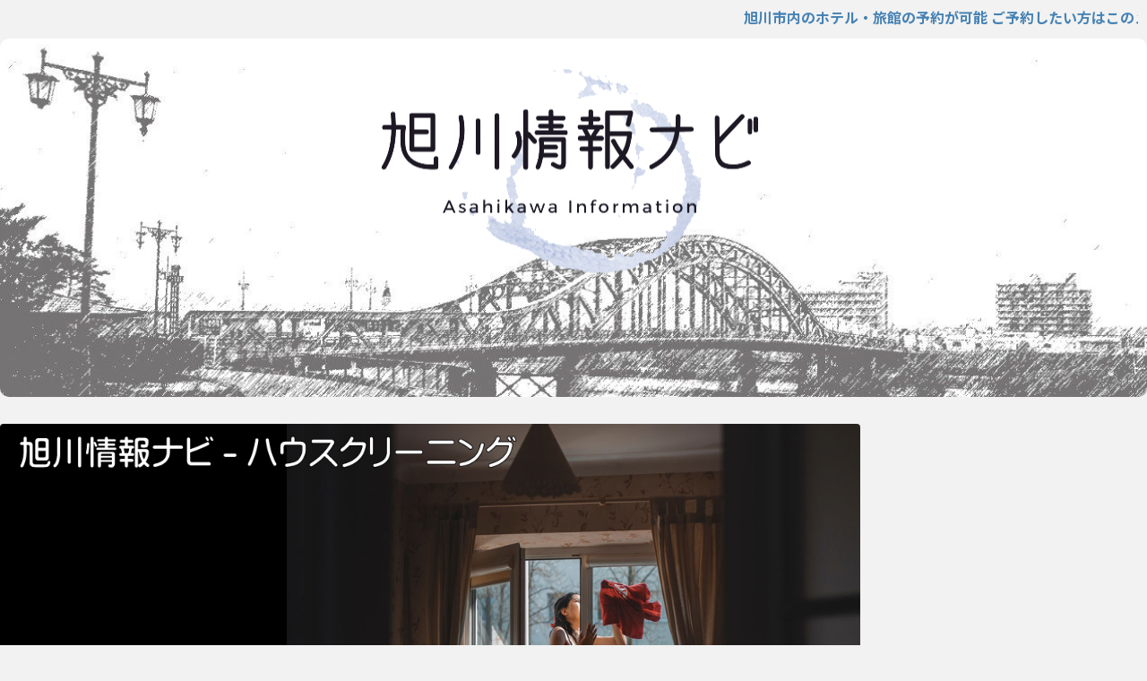

--- FILE ---
content_type: text/html; charset=UTF-8
request_url: https://www.navi-asahikawa.net/housecleaning/
body_size: 18210
content:

<!DOCTYPE html>
<html lang="ja" class="s-navi-search-overlay  toc-style-default">
	<!--<![endif]-->
	<head prefix="og: http://ogp.me/ns# fb: http://ogp.me/ns/fb# article: http://ogp.me/ns/article#">
		
	<!-- Global site tag (gtag.js) - Google Analytics -->
	<script async src="https://www.googletagmanager.com/gtag/js?id=G-GEZKYV8B87"></script>
	<script>
	  window.dataLayer = window.dataLayer || [];
	  function gtag(){dataLayer.push(arguments);}
	  gtag('js', new Date());

	  gtag('config', 'G-GEZKYV8B87');
	</script>
			<meta charset="UTF-8" >
		<meta name="viewport" content="width=device-width,initial-scale=1.0,user-scalable=no,viewport-fit=cover">
		<meta name="format-detection" content="telephone=no" >
		<meta name="referrer" content="no-referrer-when-downgrade"/>

		
		<link rel="alternate" type="application/rss+xml" title="旭川情報ナビ RSS Feed" href="https://www.navi-asahikawa.net/feed/" />
		<link rel="pingback" href="https://www.navi-asahikawa.net/xmlrpc.php" >
		<!--[if lt IE 9]>
		<script src="https://www.navi-asahikawa.net/wp-content/themes/affinger/js/html5shiv.js"></script>
		<![endif]-->
				<meta name='robots' content='max-image-preview:large' />
<title>ハウスクリーニングー 旭川情報ナビ 厳選のサイト - 旭川情報ナビ</title>
<link rel='dns-prefetch' href='//stats.wp.com' />
<link rel='dns-prefetch' href='//widgets.wp.com' />
<link rel="alternate" title="oEmbed (JSON)" type="application/json+oembed" href="https://www.navi-asahikawa.net/wp-json/oembed/1.0/embed?url=https%3A%2F%2Fwww.navi-asahikawa.net%2Fhousecleaning%2F" />
<link rel="alternate" title="oEmbed (XML)" type="text/xml+oembed" href="https://www.navi-asahikawa.net/wp-json/oembed/1.0/embed?url=https%3A%2F%2Fwww.navi-asahikawa.net%2Fhousecleaning%2F&#038;format=xml" />
<style id='wp-img-auto-sizes-contain-inline-css' type='text/css'>
img:is([sizes=auto i],[sizes^="auto," i]){contain-intrinsic-size:3000px 1500px}
/*# sourceURL=wp-img-auto-sizes-contain-inline-css */
</style>
<link rel='stylesheet' id='wp-block-library-css' href='https://www.navi-asahikawa.net/wp-includes/css/dist/block-library/style.min.css?ver=6.9' type='text/css' media='all' />
<style id='global-styles-inline-css' type='text/css'>
:root{--wp--preset--aspect-ratio--square: 1;--wp--preset--aspect-ratio--4-3: 4/3;--wp--preset--aspect-ratio--3-4: 3/4;--wp--preset--aspect-ratio--3-2: 3/2;--wp--preset--aspect-ratio--2-3: 2/3;--wp--preset--aspect-ratio--16-9: 16/9;--wp--preset--aspect-ratio--9-16: 9/16;--wp--preset--color--black: #000000;--wp--preset--color--cyan-bluish-gray: #abb8c3;--wp--preset--color--white: #ffffff;--wp--preset--color--pale-pink: #f78da7;--wp--preset--color--vivid-red: #cf2e2e;--wp--preset--color--luminous-vivid-orange: #ff6900;--wp--preset--color--luminous-vivid-amber: #fcb900;--wp--preset--color--light-green-cyan: #eefaff;--wp--preset--color--vivid-green-cyan: #00d084;--wp--preset--color--pale-cyan-blue: #8ed1fc;--wp--preset--color--vivid-cyan-blue: #0693e3;--wp--preset--color--vivid-purple: #9b51e0;--wp--preset--color--soft-red: #e92f3d;--wp--preset--color--light-grayish-red: #fdf0f2;--wp--preset--color--vivid-yellow: #ffc107;--wp--preset--color--very-pale-yellow: #fffde7;--wp--preset--color--very-light-gray: #fafafa;--wp--preset--color--very-dark-gray: #313131;--wp--preset--color--original-color-a: #ffd349;--wp--preset--color--original-color-b: #ffd85d;--wp--preset--color--original-color-c: #fffefa;--wp--preset--color--original-color-d: #ffffff;--wp--preset--gradient--vivid-cyan-blue-to-vivid-purple: linear-gradient(135deg,rgb(6,147,227) 0%,rgb(155,81,224) 100%);--wp--preset--gradient--light-green-cyan-to-vivid-green-cyan: linear-gradient(135deg,rgb(122,220,180) 0%,rgb(0,208,130) 100%);--wp--preset--gradient--luminous-vivid-amber-to-luminous-vivid-orange: linear-gradient(135deg,rgb(252,185,0) 0%,rgb(255,105,0) 100%);--wp--preset--gradient--luminous-vivid-orange-to-vivid-red: linear-gradient(135deg,rgb(255,105,0) 0%,rgb(207,46,46) 100%);--wp--preset--gradient--very-light-gray-to-cyan-bluish-gray: linear-gradient(135deg,rgb(238,238,238) 0%,rgb(169,184,195) 100%);--wp--preset--gradient--cool-to-warm-spectrum: linear-gradient(135deg,rgb(74,234,220) 0%,rgb(151,120,209) 20%,rgb(207,42,186) 40%,rgb(238,44,130) 60%,rgb(251,105,98) 80%,rgb(254,248,76) 100%);--wp--preset--gradient--blush-light-purple: linear-gradient(135deg,rgb(255,206,236) 0%,rgb(152,150,240) 100%);--wp--preset--gradient--blush-bordeaux: linear-gradient(135deg,rgb(254,205,165) 0%,rgb(254,45,45) 50%,rgb(107,0,62) 100%);--wp--preset--gradient--luminous-dusk: linear-gradient(135deg,rgb(255,203,112) 0%,rgb(199,81,192) 50%,rgb(65,88,208) 100%);--wp--preset--gradient--pale-ocean: linear-gradient(135deg,rgb(255,245,203) 0%,rgb(182,227,212) 50%,rgb(51,167,181) 100%);--wp--preset--gradient--electric-grass: linear-gradient(135deg,rgb(202,248,128) 0%,rgb(113,206,126) 100%);--wp--preset--gradient--midnight: linear-gradient(135deg,rgb(2,3,129) 0%,rgb(40,116,252) 100%);--wp--preset--font-size--small: .8em;--wp--preset--font-size--medium: 20px;--wp--preset--font-size--large: 1.5em;--wp--preset--font-size--x-large: 42px;--wp--preset--font-size--st-regular: 1em;--wp--preset--font-size--huge: 3em;--wp--preset--spacing--20: 0.44rem;--wp--preset--spacing--30: 0.67rem;--wp--preset--spacing--40: 1rem;--wp--preset--spacing--50: 1.5rem;--wp--preset--spacing--60: 2.25rem;--wp--preset--spacing--70: 3.38rem;--wp--preset--spacing--80: 5.06rem;--wp--preset--spacing--af-spacing-ss: 5px;--wp--preset--spacing--af-spacing-s: 10px;--wp--preset--spacing--af-spacing-m: 20px;--wp--preset--spacing--af-spacing-l: 40px;--wp--preset--spacing--af-spacing-ll: 60px;--wp--preset--spacing--af-spacing-xl: 80px;--wp--preset--spacing--af-spacing-xxl: 100px;--wp--preset--shadow--natural: 6px 6px 9px rgba(0, 0, 0, 0.2);--wp--preset--shadow--deep: 12px 12px 50px rgba(0, 0, 0, 0.4);--wp--preset--shadow--sharp: 6px 6px 0px rgba(0, 0, 0, 0.2);--wp--preset--shadow--outlined: 6px 6px 0px -3px rgb(255, 255, 255), 6px 6px rgb(0, 0, 0);--wp--preset--shadow--crisp: 6px 6px 0px rgb(0, 0, 0);}:where(.is-layout-flex){gap: 0.5em;}:where(.is-layout-grid){gap: 0.5em;}body .is-layout-flex{display: flex;}.is-layout-flex{flex-wrap: wrap;align-items: center;}.is-layout-flex > :is(*, div){margin: 0;}body .is-layout-grid{display: grid;}.is-layout-grid > :is(*, div){margin: 0;}:where(.wp-block-columns.is-layout-flex){gap: 2em;}:where(.wp-block-columns.is-layout-grid){gap: 2em;}:where(.wp-block-post-template.is-layout-flex){gap: 1.25em;}:where(.wp-block-post-template.is-layout-grid){gap: 1.25em;}.has-black-color{color: var(--wp--preset--color--black) !important;}.has-cyan-bluish-gray-color{color: var(--wp--preset--color--cyan-bluish-gray) !important;}.has-white-color{color: var(--wp--preset--color--white) !important;}.has-pale-pink-color{color: var(--wp--preset--color--pale-pink) !important;}.has-vivid-red-color{color: var(--wp--preset--color--vivid-red) !important;}.has-luminous-vivid-orange-color{color: var(--wp--preset--color--luminous-vivid-orange) !important;}.has-luminous-vivid-amber-color{color: var(--wp--preset--color--luminous-vivid-amber) !important;}.has-light-green-cyan-color{color: var(--wp--preset--color--light-green-cyan) !important;}.has-vivid-green-cyan-color{color: var(--wp--preset--color--vivid-green-cyan) !important;}.has-pale-cyan-blue-color{color: var(--wp--preset--color--pale-cyan-blue) !important;}.has-vivid-cyan-blue-color{color: var(--wp--preset--color--vivid-cyan-blue) !important;}.has-vivid-purple-color{color: var(--wp--preset--color--vivid-purple) !important;}.has-black-background-color{background-color: var(--wp--preset--color--black) !important;}.has-cyan-bluish-gray-background-color{background-color: var(--wp--preset--color--cyan-bluish-gray) !important;}.has-white-background-color{background-color: var(--wp--preset--color--white) !important;}.has-pale-pink-background-color{background-color: var(--wp--preset--color--pale-pink) !important;}.has-vivid-red-background-color{background-color: var(--wp--preset--color--vivid-red) !important;}.has-luminous-vivid-orange-background-color{background-color: var(--wp--preset--color--luminous-vivid-orange) !important;}.has-luminous-vivid-amber-background-color{background-color: var(--wp--preset--color--luminous-vivid-amber) !important;}.has-light-green-cyan-background-color{background-color: var(--wp--preset--color--light-green-cyan) !important;}.has-vivid-green-cyan-background-color{background-color: var(--wp--preset--color--vivid-green-cyan) !important;}.has-pale-cyan-blue-background-color{background-color: var(--wp--preset--color--pale-cyan-blue) !important;}.has-vivid-cyan-blue-background-color{background-color: var(--wp--preset--color--vivid-cyan-blue) !important;}.has-vivid-purple-background-color{background-color: var(--wp--preset--color--vivid-purple) !important;}.has-black-border-color{border-color: var(--wp--preset--color--black) !important;}.has-cyan-bluish-gray-border-color{border-color: var(--wp--preset--color--cyan-bluish-gray) !important;}.has-white-border-color{border-color: var(--wp--preset--color--white) !important;}.has-pale-pink-border-color{border-color: var(--wp--preset--color--pale-pink) !important;}.has-vivid-red-border-color{border-color: var(--wp--preset--color--vivid-red) !important;}.has-luminous-vivid-orange-border-color{border-color: var(--wp--preset--color--luminous-vivid-orange) !important;}.has-luminous-vivid-amber-border-color{border-color: var(--wp--preset--color--luminous-vivid-amber) !important;}.has-light-green-cyan-border-color{border-color: var(--wp--preset--color--light-green-cyan) !important;}.has-vivid-green-cyan-border-color{border-color: var(--wp--preset--color--vivid-green-cyan) !important;}.has-pale-cyan-blue-border-color{border-color: var(--wp--preset--color--pale-cyan-blue) !important;}.has-vivid-cyan-blue-border-color{border-color: var(--wp--preset--color--vivid-cyan-blue) !important;}.has-vivid-purple-border-color{border-color: var(--wp--preset--color--vivid-purple) !important;}.has-vivid-cyan-blue-to-vivid-purple-gradient-background{background: var(--wp--preset--gradient--vivid-cyan-blue-to-vivid-purple) !important;}.has-light-green-cyan-to-vivid-green-cyan-gradient-background{background: var(--wp--preset--gradient--light-green-cyan-to-vivid-green-cyan) !important;}.has-luminous-vivid-amber-to-luminous-vivid-orange-gradient-background{background: var(--wp--preset--gradient--luminous-vivid-amber-to-luminous-vivid-orange) !important;}.has-luminous-vivid-orange-to-vivid-red-gradient-background{background: var(--wp--preset--gradient--luminous-vivid-orange-to-vivid-red) !important;}.has-very-light-gray-to-cyan-bluish-gray-gradient-background{background: var(--wp--preset--gradient--very-light-gray-to-cyan-bluish-gray) !important;}.has-cool-to-warm-spectrum-gradient-background{background: var(--wp--preset--gradient--cool-to-warm-spectrum) !important;}.has-blush-light-purple-gradient-background{background: var(--wp--preset--gradient--blush-light-purple) !important;}.has-blush-bordeaux-gradient-background{background: var(--wp--preset--gradient--blush-bordeaux) !important;}.has-luminous-dusk-gradient-background{background: var(--wp--preset--gradient--luminous-dusk) !important;}.has-pale-ocean-gradient-background{background: var(--wp--preset--gradient--pale-ocean) !important;}.has-electric-grass-gradient-background{background: var(--wp--preset--gradient--electric-grass) !important;}.has-midnight-gradient-background{background: var(--wp--preset--gradient--midnight) !important;}.has-small-font-size{font-size: var(--wp--preset--font-size--small) !important;}.has-medium-font-size{font-size: var(--wp--preset--font-size--medium) !important;}.has-large-font-size{font-size: var(--wp--preset--font-size--large) !important;}.has-x-large-font-size{font-size: var(--wp--preset--font-size--x-large) !important;}
/*# sourceURL=global-styles-inline-css */
</style>

<style id='classic-theme-styles-inline-css' type='text/css'>
/*! This file is auto-generated */
.wp-block-button__link{color:#fff;background-color:#32373c;border-radius:9999px;box-shadow:none;text-decoration:none;padding:calc(.667em + 2px) calc(1.333em + 2px);font-size:1.125em}.wp-block-file__button{background:#32373c;color:#fff;text-decoration:none}
/*# sourceURL=/wp-includes/css/classic-themes.min.css */
</style>
<link rel='stylesheet' id='contact-form-7-css' href='https://www.navi-asahikawa.net/wp-content/plugins/contact-form-7/includes/css/styles.css?ver=6.1.4' type='text/css' media='all' />
<link rel='stylesheet' id='pz-linkcard-css-css' href='//www.navi-asahikawa.net/wp-content/uploads/pz-linkcard/style/style.min.css?ver=2.5.8.6' type='text/css' media='all' />
<link rel='stylesheet' id='widgetopts-styles-css' href='https://www.navi-asahikawa.net/wp-content/plugins/widget-options/assets/css/widget-options.css?ver=4.1.3' type='text/css' media='all' />
<link rel='stylesheet' id='wp-show-posts-css' href='https://www.navi-asahikawa.net/wp-content/plugins/wp-show-posts/css/wp-show-posts-min.css?ver=1.1.6' type='text/css' media='all' />
<link rel='stylesheet' id='ppress-frontend-css' href='https://www.navi-asahikawa.net/wp-content/plugins/wp-user-avatar/assets/css/frontend.min.css?ver=4.16.8' type='text/css' media='all' />
<link rel='stylesheet' id='ppress-flatpickr-css' href='https://www.navi-asahikawa.net/wp-content/plugins/wp-user-avatar/assets/flatpickr/flatpickr.min.css?ver=4.16.8' type='text/css' media='all' />
<link rel='stylesheet' id='ppress-select2-css' href='https://www.navi-asahikawa.net/wp-content/plugins/wp-user-avatar/assets/select2/select2.min.css?ver=6.9' type='text/css' media='all' />
<link rel='stylesheet' id='yyi_rinker_stylesheet-css' href='https://www.navi-asahikawa.net/wp-content/plugins/yyi-rinker/css/style.css?v=1.11.1&#038;ver=6.9' type='text/css' media='all' />
<link rel='stylesheet' id='st-affiliate-manager-index-css' href='https://www.navi-asahikawa.net/wp-content/plugins/st-affiliate-manager/Resources/assets/bundles/index.css?ver=6706adf8aac82b2037b2' type='text/css' media='all' />
<link rel='stylesheet' id='st-pv-monitor-shortcode-css' href='https://www.navi-asahikawa.net/wp-content/plugins/st-pv-monitor/Resources/assets/bundles/shortcode.css?ver=666d80a3cb10c27e8971' type='text/css' media='all' />
<link rel='stylesheet' id='st-pv-monitor-index-css' href='https://www.navi-asahikawa.net/wp-content/plugins/st-pv-monitor/Resources/assets/bundles/index.css?ver=2.3.4' type='text/css' media='all' />
<link rel='stylesheet' id='normalize-css' href='https://www.navi-asahikawa.net/wp-content/themes/affinger/css/normalize.css?ver=1.5.9' type='text/css' media='all' />
<link rel='stylesheet' id='st_svg-css' href='https://www.navi-asahikawa.net/wp-content/themes/affinger/st_svg/style.css?ver=20251207' type='text/css' media='all' />
<link rel='stylesheet' id='slick-css' href='https://www.navi-asahikawa.net/wp-content/themes/affinger/vendor/slick/slick.css?ver=1.8.0' type='text/css' media='all' />
<link rel='stylesheet' id='slick-theme-css' href='https://www.navi-asahikawa.net/wp-content/themes/affinger/vendor/slick/slick-theme.css?ver=1.8.0' type='text/css' media='all' />
<link rel='stylesheet' id='fonts-googleapis-notosansjp-css' href='//fonts.googleapis.com/css?family=Noto+Sans+JP%3A400%2C700&#038;display=swap&#038;subset=japanese&#038;ver=6.9' type='text/css' media='all' />
<link rel='stylesheet' id='fonts-googleapis-roboto400-css' href='//fonts.googleapis.com/css2?family=Roboto%3Awght%40400&#038;display=swap&#038;ver=6.9' type='text/css' media='all' />
<link rel='stylesheet' id='style-css' href='https://www.navi-asahikawa.net/wp-content/themes/affinger/style.css?ver=20251207' type='text/css' media='all' />
<link rel='stylesheet' id='single-css' href='https://www.navi-asahikawa.net/wp-content/themes/affinger/st-rankcss.php' type='text/css' media='all' />
<link rel='stylesheet' id='af-custom-fields-frontend-css' href='https://www.navi-asahikawa.net/wp-content/themes/affinger/af-custom-fields/css/frontend.css?ver=1.0.0' type='text/css' media='all' />
<link rel='stylesheet' id='open-sans-css' href='https://fonts.googleapis.com/css?family=Open+Sans%3A300italic%2C400italic%2C600italic%2C300%2C400%2C600&#038;subset=latin%2Clatin-ext&#038;display=fallback&#038;ver=6.9' type='text/css' media='all' />
<link rel='stylesheet' id='jetpack_likes-css' href='https://www.navi-asahikawa.net/wp-content/plugins/jetpack/modules/likes/style.css?ver=15.4' type='text/css' media='all' />
<link rel='stylesheet' id='st-themecss-css' href='https://www.navi-asahikawa.net/wp-content/themes/affinger/st-themecss-loader.php?ver=6.9' type='text/css' media='all' />
<script src='//www.navi-asahikawa.net/wp-content/cache/wpfc-minified/6wriadve/dd10g.js' type="text/javascript"></script>
<!-- <script type="text/javascript" src="https://www.navi-asahikawa.net/wp-includes/js/jquery/jquery.min.js?ver=3.7.1" id="jquery-core-js"></script> -->
<!-- <script type="text/javascript" src="https://www.navi-asahikawa.net/wp-includes/js/jquery/jquery-migrate.min.js?ver=3.4.1" id="jquery-migrate-js"></script> -->
<!-- <script type="text/javascript" src="https://www.navi-asahikawa.net/wp-content/plugins/wp-user-avatar/assets/flatpickr/flatpickr.min.js?ver=4.16.8" id="ppress-flatpickr-js"></script> -->
<!-- <script type="text/javascript" src="https://www.navi-asahikawa.net/wp-content/plugins/wp-user-avatar/assets/select2/select2.min.js?ver=4.16.8" id="ppress-select2-js"></script> -->
<!-- <script type="text/javascript" src="https://www.navi-asahikawa.net/wp-content/plugins/yyi-rinker/js/event-tracking.js?v=1.11.1" id="yyi_rinker_event_tracking_script-js"></script> -->
<link rel="https://api.w.org/" href="https://www.navi-asahikawa.net/wp-json/" /><link rel="alternate" title="JSON" type="application/json" href="https://www.navi-asahikawa.net/wp-json/wp/v2/pages/472" /><link rel='shortlink' href='https://www.navi-asahikawa.net/?p=472' />
	<style>img#wpstats{display:none}</style>
		<link rel="llms-sitemap" href="https://www.navi-asahikawa.net/llms.txt" />
<style>
.yyi-rinker-images {
    display: flex;
    justify-content: center;
    align-items: center;
    position: relative;

}
div.yyi-rinker-image img.yyi-rinker-main-img.hidden {
    display: none;
}

.yyi-rinker-images-arrow {
    cursor: pointer;
    position: absolute;
    top: 50%;
    display: block;
    margin-top: -11px;
    opacity: 0.6;
    width: 22px;
}

.yyi-rinker-images-arrow-left{
    left: -10px;
}
.yyi-rinker-images-arrow-right{
    right: -10px;
}

.yyi-rinker-images-arrow-left.hidden {
    display: none;
}

.yyi-rinker-images-arrow-right.hidden {
    display: none;
}
div.yyi-rinker-contents.yyi-rinker-design-tate  div.yyi-rinker-box{
    flex-direction: column;
}

div.yyi-rinker-contents.yyi-rinker-design-slim div.yyi-rinker-box .yyi-rinker-links {
    flex-direction: column;
}

div.yyi-rinker-contents.yyi-rinker-design-slim div.yyi-rinker-info {
    width: 100%;
}

div.yyi-rinker-contents.yyi-rinker-design-slim .yyi-rinker-title {
    text-align: center;
}

div.yyi-rinker-contents.yyi-rinker-design-slim .yyi-rinker-links {
    text-align: center;
}
div.yyi-rinker-contents.yyi-rinker-design-slim .yyi-rinker-image {
    margin: auto;
}

div.yyi-rinker-contents.yyi-rinker-design-slim div.yyi-rinker-info ul.yyi-rinker-links li {
	align-self: stretch;
}
div.yyi-rinker-contents.yyi-rinker-design-slim div.yyi-rinker-box div.yyi-rinker-info {
	padding: 0;
}
div.yyi-rinker-contents.yyi-rinker-design-slim div.yyi-rinker-box {
	flex-direction: column;
	padding: 14px 5px 0;
}

.yyi-rinker-design-slim div.yyi-rinker-box div.yyi-rinker-info {
	text-align: center;
}

.yyi-rinker-design-slim div.price-box span.price {
	display: block;
}

div.yyi-rinker-contents.yyi-rinker-design-slim div.yyi-rinker-info div.yyi-rinker-title a{
	font-size:16px;
}

div.yyi-rinker-contents.yyi-rinker-design-slim ul.yyi-rinker-links li.amazonkindlelink:before,  div.yyi-rinker-contents.yyi-rinker-design-slim ul.yyi-rinker-links li.amazonlink:before,  div.yyi-rinker-contents.yyi-rinker-design-slim ul.yyi-rinker-links li.rakutenlink:before, div.yyi-rinker-contents.yyi-rinker-design-slim ul.yyi-rinker-links li.yahoolink:before, div.yyi-rinker-contents.yyi-rinker-design-slim ul.yyi-rinker-links li.mercarilink:before {
	font-size:12px;
}

div.yyi-rinker-contents.yyi-rinker-design-slim ul.yyi-rinker-links li a {
	font-size: 13px;
}
.entry-content ul.yyi-rinker-links li {
	padding: 0;
}

div.yyi-rinker-contents .yyi-rinker-attention.attention_desing_right_ribbon {
    width: 89px;
    height: 91px;
    position: absolute;
    top: -1px;
    right: -1px;
    left: auto;
    overflow: hidden;
}

div.yyi-rinker-contents .yyi-rinker-attention.attention_desing_right_ribbon span {
    display: inline-block;
    width: 146px;
    position: absolute;
    padding: 4px 0;
    left: -13px;
    top: 12px;
    text-align: center;
    font-size: 12px;
    line-height: 24px;
    -webkit-transform: rotate(45deg);
    transform: rotate(45deg);
    box-shadow: 0 1px 3px rgba(0, 0, 0, 0.2);
}

div.yyi-rinker-contents .yyi-rinker-attention.attention_desing_right_ribbon {
    background: none;
}
.yyi-rinker-attention.attention_desing_right_ribbon .yyi-rinker-attention-after,
.yyi-rinker-attention.attention_desing_right_ribbon .yyi-rinker-attention-before{
display:none;
}
div.yyi-rinker-use-right_ribbon div.yyi-rinker-title {
    margin-right: 2rem;
}

				</style><meta name="robots" content="index, follow" />
<meta name="description" content="旭川市内、旭川近郊にあるハウスクリーニング関連の一覧です。新規に登録も可能です。旭川情報ナビのトップページ登録からお願います。">
<meta name="thumbnail" content="https://www.navi-asahikawa.net/wp-content/uploads/2023/08/hoursekrusamune.jpg">
<meta name="google-site-verification" content="WHST6YJ2Lrk555OiZPPo5qhm-I8O4Psvl_Fl6NWiKlY" />
<meta name="yandex-verification" content="1d49f346acaf65ed" />
<link rel="author" href="http://www.hatena.ne.jp/thirono/" />
<script async src="https://pagead2.googlesyndication.com/pagead/js/adsbygoogle.js?client=ca-pub-7330361392240028" crossorigin="anonymous"></script>
<link rel="canonical" href="https://www.navi-asahikawa.net/housecleaning/" />
<style type="text/css" id="custom-background-css">
body.custom-background { background-color: #f2f2f2; }
</style>
	<link rel="icon" href="https://www.navi-asahikawa.net/wp-content/uploads/2022/10/cropped-navicon-32x32.jpg" sizes="32x32" />
<link rel="icon" href="https://www.navi-asahikawa.net/wp-content/uploads/2022/10/cropped-navicon-192x192.jpg" sizes="192x192" />
<link rel="apple-touch-icon" href="https://www.navi-asahikawa.net/wp-content/uploads/2022/10/cropped-navicon-180x180.jpg" />
<meta name="msapplication-TileImage" content="https://www.navi-asahikawa.net/wp-content/uploads/2022/10/cropped-navicon-270x270.jpg" />
		<style type="text/css" id="wp-custom-css">
			#footer .footerlogo{
display:none;
/*サイトタイトル非表示*/
}
.copyr {
  display: none;
}
.footerlogo {
    display: none;
}

.footer-description{
    display: none;
}
.st-mybtn{display:inline-block;}
/*--------------------------------------------------
  カエレバ・ヨメレバ・トマレバ　WordPressの場合
---------------------------------------------------*/

.cstmreba {
width: 98%;
height:auto;
margin:36px 0;
font-family:'Lucida Grande','Hiragino Kaku Gothic ProN',Helvetica, Meiryo, sans-serif;
line-height: 1.5;
word-wrap: break-word;
box-sizing: border-box;
display: block;
}
.cstmreba a {
transition: 0.8s ;
color:#285EFF; /* テキストリンクカラー */
}
.cstmreba a:hover {
color:#FFCA28; /* テキストリンクカラー(マウスオーバー時) */
}
.cstmreba .booklink-box,.cstmreba .kaerebalink-box,.cstmreba .tomarebalink-box {
width: 100%;
background-color: #fff;  /* 全体の背景カラー */
overflow: hidden;
border:double #d2d7e6;
border-radius: 5px;
box-sizing: border-box;
padding: 12px 8px;
}
/* サムネイル画像ボックス */
.cstmreba .booklink-image,
.cstmreba .kaerebalink-image,
.cstmreba .tomarebalink-image {
width:150px;
float:left;
margin:0 14px 0 0;
text-align: center;
}
.cstmreba .booklink-image a,
.cstmreba .kaerebalink-image a,
.cstmreba .tomarebalink-image a {
width:100%;
display:block;
}
/* サムネイル画像 */
.cstmreba .booklink-image a img,.cstmreba .kaerebalink-image a img,.cstmreba .tomarebalink-image a img {
margin:0 auto;
padding: 0;
text-align:center;
}
.cstmreba .booklink-info,.cstmreba .kaerebalink-info,.cstmreba .tomarebalink-info {
overflow:hidden;
line-height:170%;
color: #333;
}
/* infoボックス内リンク下線非表示 */
.cstmreba .booklink-info a,
.cstmreba .kaerebalink-info a,
.cstmreba .tomarebalink-info a {
text-decoration: none;	
}
/* 作品・商品・ホテル名 リンク */
.cstmreba .booklink-name>a,
.cstmreba .kaerebalink-name>a,
.cstmreba .tomarebalink-name>a {
border-bottom: 1px dotted ;
font-size:16px;
}
/* タイトル下にPタグ自動挿入された際の余白を小さく */
.cstmreba .kaerebalink-name p,
.cstmreba .booklink-name p,
.cstmreba .tomarebalink-name p {
margin: 0;
}
/* powered by */
.cstmreba .booklink-powered-date,
.cstmreba .kaerebalink-powered-date,
.cstmreba .tomarebalink-powered-date {
font-size:10px;
line-height:150%;
}
.cstmreba .booklink-powered-date a,
.cstmreba .kaerebalink-powered-date a,
.cstmreba .tomarebalink-powered-date a {
border-bottom: 1px dotted ;
color: #333;
}
.cstmreba .booklink-powered-date a:hover,
.cstmreba .kaerebalink-powered-date a:hover,
.cstmreba .tomarebalink-powered-date a:hover {
color:#333;
}
/* 著者・住所 */
.cstmreba .booklink-detail,.cstmreba .kaerebalink-detail,.cstmreba .tomarebalink-address {
font-size:12px;
}
.cstmreba .kaerebalink-link1 img,.cstmreba .booklink-link2 img,.cstmreba .tomarebalink-link1 img {
display:none !important;
}
.cstmreba .kaerebalink-link1,.cstmreba .booklink-link2,.cstmreba .tomarebalink-link1 {
display: inline-block;
width: 100%;
margin-top: 5px;
}
.cstmreba .booklink-link2>div, 
.cstmreba .kaerebalink-link1>div, 
.cstmreba .tomarebalink-link1>div {
float:left;
width:31%;
min-width:125px;
margin:0.5% 1%;
}
/***** ボタンデザインここから ******/
.cstmreba .booklink-link2 a, 
.cstmreba .kaerebalink-link1 a,
.cstmreba .tomarebalink-link1 a {
width: 100%;
display: inline-block;
text-align: center;
box-sizing: border-box;
font-size: 13px;
font-weight: bold;
line-height: 180%;
padding:3% 1%;
margin: 1px 0;
border-radius: 4px;
box-shadow: 0 2px 0 #ccc;
background: -moz-linear-gradient(top,#fafafa,#EEE);
background: -webkit-gradient(linear, left top, left bottom, from(#fafafa), to(#eee));
}
.cstmreba .booklink-link2 a:hover,
.cstmreba .kaerebalink-link1 a:hover,
.cstmreba .tomarebalink-link1 a:hover {
text-decoration: underline;
}
/* トマレバ */
.cstmreba .tomarebalink-link1 .shoplinkrakuten a { color: #76ae25; }/* 楽天トラベル */
.cstmreba .tomarebalink-link1 .shoplinkjalan a { color: #ff7a15; }/* じゃらん */
.cstmreba .tomarebalink-link1 .shoplinkjtb a { color: #c81528; }/* JTB */
.cstmreba .tomarebalink-link1 .shoplinkknt a { color: #0b499d; }/* KNT */
.cstmreba .tomarebalink-link1 .shoplinkikyu a { color: #bf9500; }/* 一休 */
.cstmreba .tomarebalink-link1 .shoplinkrurubu a { color: #000066; }/* るるぶ */
.cstmreba .tomarebalink-link1 .shoplinkyahoo a { color: #ff0033; }/* Yahoo!トラベル */
/* カエレバ */
.cstmreba .kaerebalink-link1 .shoplinkyahoo a {color:#ff0033; letter-spacing:normal;} /* Yahoo!ショッピング */
.cstmreba .kaerebalink-link1 .shoplinkbellemaison a { color:#84be24 ; }	/* ベルメゾン */
.cstmreba .kaerebalink-link1 .shoplinkcecile a { color:#8d124b; } /* セシール */ 
.cstmreba .kaerebalink-link1 .shoplinkkakakucom a {color:#314995;} /* 価格コム */
/* ヨメレバ */
.cstmreba .booklink-link2 .shoplinkkindle a { color:#007dcd;} /* Kindle */
.cstmreba .booklink-link2 .shoplinkrakukobo a{ color:#d50000; } /* 楽天kobo */
.cstmreba .booklink-link2 .shoplinkbk1 a { color:#0085cd; } /* honto */
.cstmreba .booklink-link2 .shoplinkehon a { color:#2a2c6d; } /* ehon */
.cstmreba .booklink-link2 .shoplinkkino a { color:#003e92; } /* 紀伊國屋書店 */
.cstmreba .booklink-link2 .shoplinktoshokan a { color:#333333; } /* 図書館 */
/* カエレバ・ヨメレバ共通 */
.cstmreba .kaerebalink-link1 .shoplinkamazon a, 
.cstmreba .booklink-link2 .shoplinkamazon a { color:#FF9901; } /* Amazon */
.cstmreba .kaerebalink-link1 .shoplinkrakuten a , 
.cstmreba .booklink-link2 .shoplinkrakuten a { color: #c20004; } /* 楽天 */
.cstmreba .kaerebalink-link1 .shoplinkseven a, 
.cstmreba .booklink-link2 .shoplinkseven a { color:#225496;} /* 7net */
/***** ボタンデザインここまで ******/
.cstmreba .booklink-footer {
clear:both;
}
/***  解像度480px以下のスタイル ***/
@media screen and (max-width:480px){
.cstmreba .booklink-image,
.cstmreba .kaerebalink-image,
.cstmreba .tomarebalink-image {
width:100%;
float:none;
}
.cstmreba .booklink-link2>div, 
.cstmreba .kaerebalink-link1>div, 
.cstmreba .tomarebalink-link1>div {
width: 95%;
margin: 0 auto 8px auto;
float:none;
}
.cstmreba .booklink-info,
.cstmreba .kaerebalink-info,
.cstmreba .tomarebalink-info {
text-align:center;
padding-bottom: 1px;
}
}		</style>
				
<!-- OGP -->

<meta property="og:type" content="website">
<meta property="og:title" content="ハウスクリーニングー 旭川情報ナビ 厳選のサイト">
<meta property="og:url" content="https://www.navi-asahikawa.net/housecleaning/">
<meta property="og:description" content="旭川市内、旭川近郊にあるハウスクリーニング関連の一覧です。新規に登録も可能です。旭川情報ナビのトップページ登録からお願います。">
<meta property="og:site_name" content="旭川情報ナビ">
<meta property="og:image" content="https://www.navi-asahikawa.net/wp-content/uploads/2023/08/hoursekrusamune.jpg">

		<meta property="article:published_time" content="2021-01-08T07:24:06+09:00" />
							<meta property="article:author" content="speedhiro" />
			
		<meta name="twitter:site" content="@navi_asahikawa">

	<meta name="twitter:card" content="summary_large_image">
	
<meta name="twitter:title" content="ハウスクリーニングー 旭川情報ナビ 厳選のサイト">
<meta name="twitter:description" content="旭川市内、旭川近郊にあるハウスクリーニング関連の一覧です。新規に登録も可能です。旭川情報ナビのトップページ登録からお願います。">
<meta name="twitter:image" content="https://www.navi-asahikawa.net/wp-content/uploads/2023/08/hoursekrusamune.jpg">
<!-- /OGP -->
		


<script>
	(function (window, document, $, undefined) {
		'use strict';

		var SlideBox = (function () {
			/**
			 * @param $element
			 *
			 * @constructor
			 */
			function SlideBox($element) {
				this._$element = $element;
			}

			SlideBox.prototype.$content = function () {
				return this._$element.find('[data-st-slidebox-content]');
			};

			SlideBox.prototype.$toggle = function () {
				return this._$element.find('[data-st-slidebox-toggle]');
			};

			SlideBox.prototype.$icon = function () {
				return this._$element.find('[data-st-slidebox-icon]');
			};

			SlideBox.prototype.$text = function () {
				return this._$element.find('[data-st-slidebox-text]');
			};

			SlideBox.prototype.is_expanded = function () {
				return !!(this._$element.filter('[data-st-slidebox-expanded="true"]').length);
			};

			SlideBox.prototype.expand = function () {
				var self = this;

				this.$content().slideDown()
					.promise()
					.then(function () {
						var $icon = self.$icon();
						var $text = self.$text();

						$icon.removeClass($icon.attr('data-st-slidebox-icon-collapsed'))
							.addClass($icon.attr('data-st-slidebox-icon-expanded'))

						$text.text($text.attr('data-st-slidebox-text-expanded'))

						self._$element.removeClass('is-collapsed')
							.addClass('is-expanded');

						self._$element.attr('data-st-slidebox-expanded', 'true');
					});
			};

			SlideBox.prototype.collapse = function () {
				var self = this;

				this.$content().slideUp()
					.promise()
					.then(function () {
						var $icon = self.$icon();
						var $text = self.$text();

						$icon.removeClass($icon.attr('data-st-slidebox-icon-expanded'))
							.addClass($icon.attr('data-st-slidebox-icon-collapsed'))

						$text.text($text.attr('data-st-slidebox-text-collapsed'))

						self._$element.removeClass('is-expanded')
							.addClass('is-collapsed');

						self._$element.attr('data-st-slidebox-expanded', 'false');
					});
			};

			SlideBox.prototype.toggle = function () {
				if (this.is_expanded()) {
					this.collapse();
				} else {
					this.expand();
				}
			};

			SlideBox.prototype.add_event_listeners = function () {
				var self = this;

				this.$toggle().on('click', function (event) {
					self.toggle();
				});
			};

			SlideBox.prototype.initialize = function () {
				this.add_event_listeners();
			};

			return SlideBox;
		}());

		function on_ready() {
			var slideBoxes = [];

			$('[data-st-slidebox]').each(function () {
				var $element = $(this);
				var slideBox = new SlideBox($element);

				slideBoxes.push(slideBox);

				slideBox.initialize();
			});

			return slideBoxes;
		}

		$(on_ready);
	}(window, window.document, jQuery));
</script>

	<script>
		(function (window, document, $, undefined) {
			'use strict';

			$(function(){
			$('.post h2:not([class^="is-style-st-heading-custom-"]):not([class*=" is-style-st-heading-custom-"]):not(.st-css-no2) , .h2modoki').wrapInner('<span class="st-dash-design"></span>');
			})
		}(window, window.document, jQuery));
	</script>

<script>
	(function (window, document, $, undefined) {
		'use strict';

		$(function(){
			/* 第一階層のみの目次にクラスを挿入 */
			$("#toc_container:not(:has(ul ul))").addClass("only-toc");
			/* アコーディオンメニュー内のカテゴリーにクラス追加 */
			$(".st-ac-box ul:has(.cat-item)").each(function(){
				$(this).addClass("st-ac-cat");
			});
		});
	}(window, window.document, jQuery));
</script>

<script>
	(function (window, document, $, undefined) {
		'use strict';

		$(function(){
									$('.st-star').parent('.rankh4').css('padding-bottom','5px'); // スターがある場合のランキング見出し調整
		});
	}(window, window.document, jQuery));
</script>




	<script>
		(function (window, document, $, undefined) {
			'use strict';

			$(function() {
				$('.is-style-st-paragraph-kaiwa').wrapInner('<span class="st-paragraph-kaiwa-text">');
			});
		}(window, window.document, jQuery));
	</script>

	<script>
		(function (window, document, $, undefined) {
			'use strict';

			$(function() {
				$('.is-style-st-paragraph-kaiwa-b').wrapInner('<span class="st-paragraph-kaiwa-text">');
			});
		}(window, window.document, jQuery));
	</script>

<script>
	/* Gutenbergスタイルを調整 */
	(function (window, document, $, undefined) {
		'use strict';

		$(function() {
			$( '[class^="is-style-st-paragraph-"],[class*=" is-style-st-paragraph-"]' ).wrapInner( '<span class="st-noflex"></span>' );
		});
	}(window, window.document, jQuery));
</script>




			<link rel='stylesheet' id='su-shortcodes-css' href='https://www.navi-asahikawa.net/wp-content/plugins/shortcodes-ultimate/includes/css/shortcodes.css?ver=7.4.8' type='text/css' media='all' />
</head>
	<body ontouchstart="" class="wp-singular page-template-default page page-id-472 custom-background wp-theme-affinger st-af not-front-page" >				<div id="st-ami">
				<div id="wrapper" class="" ontouchstart="">
				<div id="wrapper-in">

					

<header id="">
	<div id="header-full">
		<div id="headbox-bg-fixed">
			<div id="headbox-bg">
				<div id="headbox">

						<nav id="s-navi" class="pcnone" data-st-nav data-st-nav-type="normal">
		<dl class="acordion is-active" data-st-nav-primary>
			<dt class="trigger">
				<p class="acordion_button"><span class="op op-menu"><i class="st-fa st-svg-menu_thin"></i></span></p>

									<p class="acordion_button acordion_button_search"><span class="op op-search"><i class="st-fa st-svg-search_s op-search-close_thin"></i></span></p>
				
									<div id="st-mobile-logo"></div>
				
				<!-- 追加メニュー -->
				
				<!-- 追加メニュー2 -->
				
			</dt>

			<dd class="acordion_tree">
				<div class="acordion_tree_content">

					
					
					<div class="clear"></div>

					
				</div>
			</dd>

							<dd class="acordion_search">
					<div class="acordion_search_content">
													<div id="search" class="search-custom-d">
	<form method="get" id="searchform" action="https://www.navi-asahikawa.net/">
		<label class="hidden" for="s">
					</label>
		<input type="text" placeholder="" value="" name="s" id="s" />
		<input type="submit" value="&#xf002;" class="st-fa" id="searchsubmit" />
	</form>
</div>
<!-- /stinger -->
											</div>
				</dd>
					</dl>

					</nav>

											<div id="header-l">
							
							<div id="st-text-logo">
									<!-- ロゴ又はブログ名 -->
    
							</div>
						</div><!-- /#header-l -->
					
					<div id="header-r" class="smanone">
						
					</div><!-- /#header-r -->

				</div><!-- /#headbox -->
			</div><!-- /#headbox-bg clearfix -->
		</div><!-- /#headbox-bg-fixed -->

		
					<div id="st-header-top-widgets-box-wrapper">
				<div id="st-header-top-widgets-box">
					<div class="st-content-width">
						<div id="custom_html-56" class="widget_text widget top-content widget_custom_html"><div class="textwidget custom-html-widget"><a href="https://www.speedsystem-jp.com/hotel-reservation/"><div>

<marquee><strong><i class="fa fa-angle-double-right"></i>

旭川市内のホテル・旅館の予約が可能 ご予約したい方はこのメッセージをクリック

<i class="fa fa-angle-double-left"></i></strong></marquee></div></a></div></div>					</div>
				</div>
			</div>
		
		
		
			

			<div id="gazou-wide">
						<div id="st-headerbox">
				<div id="st-header">
					<div class="st-header-image-color-filter"></div>
									</div><!-- /st-header -->
			</div><!-- /st-headerbox -->
					</div>
		
	</div><!-- #header-full -->

	
	<div id="st-header-under-widgets-box-wrap">
		<div id="st-header-under-widgets-box">
						<div id="media_image-7" class="widget st-header-under-widgets widget_media_image"><img width="1280" height="400" src="https://www.navi-asahikawa.net/wp-content/uploads/2023/05/navitop.jpg" class="image wp-image-3507  attachment-full size-full" alt="" style="max-width: 100%; height: auto;" decoding="async" fetchpriority="high" srcset="https://www.navi-asahikawa.net/wp-content/uploads/2023/05/navitop.jpg 1280w, https://www.navi-asahikawa.net/wp-content/uploads/2023/05/navitop-300x94.jpg 300w, https://www.navi-asahikawa.net/wp-content/uploads/2023/05/navitop-1024x320.jpg 1024w, https://www.navi-asahikawa.net/wp-content/uploads/2023/05/navitop-768x240.jpg 768w" sizes="(max-width: 1280px) 100vw, 1280px" /></div>		</div>
	</div>





</header>

					<div id="content-w">

						
						
	
			<div id="st-header-post-under-box" class="st-header-post-no-data "
		     style="">
			<div class="st-dark-cover">
							</div>
		</div>
	
<div id="content" class="clearfix">
	<div id="contentInner">
		<main>
			<article>

				<div id="st-page" class="post post-472 page type-page status-publish has-post-thumbnail hentry">

					
						
														<div class="st-eyecatch ">

					<img width="1200" height="630" src="https://www.navi-asahikawa.net/wp-content/uploads/2023/08/hoursekrusamune.jpg" class="attachment-full size-full wp-post-image" alt="ハウスクリーニングサムネ" decoding="async" srcset="https://www.navi-asahikawa.net/wp-content/uploads/2023/08/hoursekrusamune.jpg 1200w, https://www.navi-asahikawa.net/wp-content/uploads/2023/08/hoursekrusamune-300x158.jpg 300w, https://www.navi-asahikawa.net/wp-content/uploads/2023/08/hoursekrusamune-1024x538.jpg 1024w, https://www.navi-asahikawa.net/wp-content/uploads/2023/08/hoursekrusamune-768x403.jpg 768w" sizes="(max-width: 1200px) 100vw, 1200px" />
		
	</div>
						
						
						<!--ぱんくず -->
						<div id="breadcrumb">
							<ol itemscope itemtype="http://schema.org/BreadcrumbList">
								<li itemprop="itemListElement" itemscope itemtype="http://schema.org/ListItem">
									<a href="https://www.navi-asahikawa.net" itemprop="item">
										<span itemprop="name">Asahikawa Navi HOME</span>
									</a>
									&gt;
									<meta itemprop="position" content="1"/>
								</li>
																							</ol>

													</div>
						<!--/ ぱんくず -->

					
					<!--ループ開始 -->
																		
							
								
																	<h1 class="entry-title">ハウスクリーニングー 旭川情報ナビ 厳選のサイト</h1>
																								
							
																								<div id="custom_html-57" class="widget_text widget st-widgets-box post-widgets-middle widget_custom_html"><div class="textwidget custom-html-widget">
<div class="aicp">

<script async src="https://pagead2.googlesyndication.com/pagead/js/adsbygoogle.js?client=ca-pub-7330361392240028"
     crossorigin="anonymous"></script>
<!-- レス縦長 -->
<ins class="adsbygoogle"
     style="display:block"
     data-ad-client="ca-pub-7330361392240028"
     data-ad-slot="1519331152"
     data-ad-format="auto"
     data-full-width-responsive="true"></ins>
<script>
     (adsbygoogle = window.adsbygoogle || []).push({});
</script>

</div></div></div>															
							
							
							<div class="mainbox">
								<div id="nocopy" ><!-- コピー禁止エリアここから -->
									
									<div class="entry-content">
										<h1>旭川でハウスクリーニングをお探しの方はこちら</h1>
<div class="su-box su-box-style-default" id="" style="border-color:#000000;border-radius:3px;"><div class="su-box-title" style="background-color:#333333;color:#FFFFFF;border-top-left-radius:1px;border-top-right-radius:1px">　</div><div class="su-box-content su-u-clearfix su-u-trim" style="border-bottom-left-radius:1px;border-bottom-right-radius:1px">

<div class="su-posts su-posts-default-loop ">

	
					
			
			<div id="su-post-5016" class="su-post ">

									<a class="su-post-thumbnail" href="https://www.navi-asahikawa.net/5016/"><img decoding="async" width="1200" height="630" src="https://www.navi-asahikawa.net/wp-content/uploads/2021/01/daskinsm.jpg" class="attachment-post-thumbnail size-post-thumbnail wp-post-image" alt="ダスキンサムネ" srcset="https://www.navi-asahikawa.net/wp-content/uploads/2021/01/daskinsm.jpg 1200w, https://www.navi-asahikawa.net/wp-content/uploads/2021/01/daskinsm-300x158.jpg 300w, https://www.navi-asahikawa.net/wp-content/uploads/2021/01/daskinsm-1024x538.jpg 1024w, https://www.navi-asahikawa.net/wp-content/uploads/2021/01/daskinsm-768x403.jpg 768w" sizes="(max-width: 1200px) 100vw, 1200px" /></a>
				
				<h2 class="su-post-title"><a href="https://www.navi-asahikawa.net/5016/">ダスキン ダイレクトサイトへＧＯ！ー 旭川情報ナビ</a></h2>

				<div class="su-post-meta">
					投稿: 2023年8月19日				</div>

				<div class="su-post-excerpt">
					<p>ダスキンは、社会からの期待に喜びをもって応え、人に、社会に、そして未来に、「喜びのタネ」をまくことを使命とし、皆様に永く必要としていただけるようフランチャイズチェーン加盟店とともに挑戦し続けます。</p>
				</div>

									<a href="https://www.navi-asahikawa.net/5016/#respond" class="su-post-comments-link">コメントなし</a>
				
			</div>

		
	
</div>
</div></div>
																			</div>
								</div><!-- コピー禁止エリアここまで -->

																
			

																											<div id="custom_html-58" class="widget_text widget st-widgets-box page-widgets-bottom widget_custom_html"><div class="textwidget custom-html-widget">
<div class="aicp">

<script async src="https://pagead2.googlesyndication.com/pagead/js/adsbygoogle.js?client=ca-pub-7330361392240028"
     crossorigin="anonymous"></script>
<!-- レス縦長 -->
<ins class="adsbygoogle"
     style="display:block"
     data-ad-client="ca-pub-7330361392240028"
     data-ad-slot="1519331152"
     data-ad-format="auto"
     data-full-width-responsive="true"></ins>
<script>
     (adsbygoogle = window.adsbygoogle || []).push({});
</script>

</div></div></div>																								</div>

																						
							
																						
							
														
							
							
	<div class="blogbox ">
		<p><span class="kdate ">
													<i class="st-fa st-svg-refresh"></i><time class="updated" datetime="2023-08-07T16:31:25+0900">2023年8月7日</time>
							</span>
					</p>
	</div>

							<p class="author" style="display:none;"><a href="https://www.navi-asahikawa.net/author/asahikawa-navi/" title="旭川ナビ管理者" class="vcard author"><span class="fn">author</span></a></p>
																<!--ループ終了 -->

																
				</div>
				<!--/post-->

				
				
			</article>
		</main>
	</div>
	<!-- /#contentInner -->
	

	
			<div id="side">
			<aside>
				
													
									<div id="mybox">
													<div id="text-23" class="widget side-widgets widget_text">			<div class="textwidget">
<div class="aicp">

<script async src="https://pagead2.googlesyndication.com/pagead/js/adsbygoogle.js?client=ca-pub-7330361392240028"
     crossorigin="anonymous"></script>
<!-- 310四角 -->
<ins class="adsbygoogle"
     style="display:inline-block;width:310px;height:310px"
     data-ad-client="ca-pub-7330361392240028"
     data-ad-slot="1481046205"></ins>
<script>
     (adsbygoogle = window.adsbygoogle || []).push({});
</script>

</div>
</div>
		</div><div id="media_image-9" class="widget side-widgets widget_media_image"><a href="https://www.navi-asahikawa.net/blog/"><img width="300" height="169" src="https://www.navi-asahikawa.net/wp-content/uploads/2023/10/turogo-300x169.jpg" class="image wp-image-5112  attachment-medium size-medium" alt="" style="max-width: 100%; height: auto;" decoding="async" srcset="https://www.navi-asahikawa.net/wp-content/uploads/2023/10/turogo-300x169.jpg 300w, https://www.navi-asahikawa.net/wp-content/uploads/2023/10/turogo.jpg 305w" sizes="(max-width: 300px) 100vw, 300px" /></a></div><div id="media_image-8" class="widget side-widgets widget_media_image"><p class="st-widgets-title"><span>当サイト使用テーマ AFFINGER6</span></p><a href="https://www.infotop.jp/click.php?aid=411274&#038;iid=75194"><img width="300" height="233" src="https://www.navi-asahikawa.net/wp-content/uploads/2023/05/affingergazou-300x233-1.jpg" class="image wp-image-3513  attachment-full size-full" alt="AFFINGER画像" style="max-width: 100%; height: auto;" decoding="async" /></a></div><div id="form2_widget-2" class="widget side-widgets widget_form2_widget"><a class="st-originallink" href="https://www.speedsystem-jp.com/hotel-reservation/" style="color: #303030 !important;">
					<div class="st-originalbtn" style="background-color: #3072b5 !important;border: 1px solid #000000 !important;">
						<div class="st-originalbtn-l" style="border-color: #303030 !important;"><span class="btnwebfont"><i class="st-fa st-svg-pencil-square-o" aria-hidden="true"></i></span></div>
						<div class="st-originalbtn-r"><span class="originalbtn-bold">旭川のホテル・旅館の予約はこちら</span></div>
					</div>
				</a></div><div id="rss-2" class="widget side-widgets widget_rss"><p class="st-widgets-title"><span><a class="rsswidget rss-widget-feed" href="https://www.city.asahikawa.hokkaido.jp/10013/10014/news.xml"><img class="rss-widget-icon" style="border:0" width="14" height="14" src="https://www.navi-asahikawa.net/wp-includes/images/rss.png" alt="RSS" /></a> <a class="rsswidget rss-widget-title" href="https://www.city.asahikawa.hokkaido.jp/index.html">旭川市新着情報</a></span></p><ul><li><a class='rsswidget' href='https://www.city.asahikawa.hokkaido.jp/kurashi/271/283/289/d083054.html'>おもちゃと絵本のくるくる広場</a></li><li><a class='rsswidget' href='https://www.city.asahikawa.hokkaido.jp/500/565/566/567/d054540.html'>建設工事等競争入札公告</a></li><li><a class='rsswidget' href='https://www.city.asahikawa.hokkaido.jp/kurashi/135/136/137/d080721.html'>【終了しました】冬休み特別教室　ボディアイランドを救え！健幸クエスト</a></li></ul></div>
        <div id="st-pvm-ranking-2" class="widget side-widgets widget_st-pvm-ranking">        
        
<div class="st-pvm has-pv" data-st-pvm>

		<div class="st-pvm-nav">
		<ul class="st-pvm-nav-list">
															
					<li class="st-pvm-nav-item" data-st-pvm-nav="1" data-st-pvm-is-active>
						本日					</li>
																
					<li class="st-pvm-nav-item" data-st-pvm-nav="2">
						週間					</li>
																
					<li class="st-pvm-nav-item" data-st-pvm-nav="3">
						月間					</li>
									</ul>
	</div>

		<div class="st-pvm-rankings">
							
							
				<div class="st-pvm-ranking" data-st-pvm-id="1" data-st-pvm-is-active>
					<div class="st-pvm-ranking-body">

													<ol class="st-pvm-ranking-list">

																
									
									<li class="st-pvm-ranking-item st-pvm-ranking-item-1">
											<a class="st-pvm-ranking-item-image"
		href="https://www.navi-asahikawa.net/3173/">
		<img width="1200" height="630" src="https://www.navi-asahikawa.net/wp-content/uploads/2022/11/horibeeee2.jpg" class="attachment-full size-full wp-post-image" alt="ほりべ造園" decoding="async" srcset="https://www.navi-asahikawa.net/wp-content/uploads/2022/11/horibeeee2.jpg 1200w, https://www.navi-asahikawa.net/wp-content/uploads/2022/11/horibeeee2-300x158.jpg 300w, https://www.navi-asahikawa.net/wp-content/uploads/2022/11/horibeeee2-1024x538.jpg 1024w, https://www.navi-asahikawa.net/wp-content/uploads/2022/11/horibeeee2-768x403.jpg 768w" sizes="(max-width: 1200px) 100vw, 1200px" />	</a>

										<div class="st-pvm-ranking-item-body">
											<p class="st-pvm-ranking-item-h">
												<a class="st-pvm-ranking-item-title"
												   href="https://www.navi-asahikawa.net/3173/">
													ほりべ造園 ダイレクトサイトへＧＯ！ー 旭川情報ナビ												</a>

																									<span class="st-pvm-ranking-item-pv"><!--
													 --><span
															class="st-pvm-ranking-item-pv-number">4</span><!--
													 --><span class="st-pvm-ranking-item-pv-unit">PV</span><!--
												  --></span>
																							</p>

																					</div>

																															
																																								</li>

								
									
									<li class="st-pvm-ranking-item st-pvm-ranking-item-2">
											<a class="st-pvm-ranking-item-image"
		href="https://www.navi-asahikawa.net/sitemap/">
		<img width="1200" height="630" src="https://www.navi-asahikawa.net/wp-content/uploads/2024/03/sitemapsamune.jpg" class="attachment-full size-full wp-post-image" alt="サムネサイトマップ" decoding="async" srcset="https://www.navi-asahikawa.net/wp-content/uploads/2024/03/sitemapsamune.jpg 1200w, https://www.navi-asahikawa.net/wp-content/uploads/2024/03/sitemapsamune-300x158.jpg 300w, https://www.navi-asahikawa.net/wp-content/uploads/2024/03/sitemapsamune-1024x538.jpg 1024w, https://www.navi-asahikawa.net/wp-content/uploads/2024/03/sitemapsamune-768x403.jpg 768w" sizes="(max-width: 1200px) 100vw, 1200px" />	</a>

										<div class="st-pvm-ranking-item-body">
											<p class="st-pvm-ranking-item-h">
												<a class="st-pvm-ranking-item-title"
												   href="https://www.navi-asahikawa.net/sitemap/">
													サイトマップー 旭川情報ナビ 厳選のサイト												</a>

																									<span class="st-pvm-ranking-item-pv"><!--
													 --><span
															class="st-pvm-ranking-item-pv-number">4</span><!--
													 --><span class="st-pvm-ranking-item-pv-unit">PV</span><!--
												  --></span>
																							</p>

																					</div>

																															
																																								</li>

								
									
									<li class="st-pvm-ranking-item st-pvm-ranking-item-3">
											<a class="st-pvm-ranking-item-image"
		href="https://www.navi-asahikawa.net/912/">
		<img width="1200" height="630" src="https://www.navi-asahikawa.net/wp-content/uploads/2021/01/shunkouchu.jpg" class="attachment-full size-full wp-post-image" alt="春光中" decoding="async" srcset="https://www.navi-asahikawa.net/wp-content/uploads/2021/01/shunkouchu.jpg 1200w, https://www.navi-asahikawa.net/wp-content/uploads/2021/01/shunkouchu-300x158.jpg 300w, https://www.navi-asahikawa.net/wp-content/uploads/2021/01/shunkouchu-1024x538.jpg 1024w, https://www.navi-asahikawa.net/wp-content/uploads/2021/01/shunkouchu-768x403.jpg 768w" sizes="(max-width: 1200px) 100vw, 1200px" />	</a>

										<div class="st-pvm-ranking-item-body">
											<p class="st-pvm-ranking-item-h">
												<a class="st-pvm-ranking-item-title"
												   href="https://www.navi-asahikawa.net/912/">
													旭川市立春光台中学校 ダイレクトサイトへＧＯ！ー 旭川情報ナビ												</a>

																									<span class="st-pvm-ranking-item-pv"><!--
													 --><span
															class="st-pvm-ranking-item-pv-number">3</span><!--
													 --><span class="st-pvm-ranking-item-pv-unit">PV</span><!--
												  --></span>
																							</p>

																					</div>

																															
																																								</li>

								
							</ol>

						
					</div>
				</div>
								
							
				<div class="st-pvm-ranking" data-st-pvm-id="2">
					<div class="st-pvm-ranking-body">

													<ol class="st-pvm-ranking-list">

																
									
									<li class="st-pvm-ranking-item st-pvm-ranking-item-1">
											<a class="st-pvm-ranking-item-image"
		href="https://www.navi-asahikawa.net/sitemap/">
		<img width="1200" height="630" src="https://www.navi-asahikawa.net/wp-content/uploads/2024/03/sitemapsamune.jpg" class="attachment-full size-full wp-post-image" alt="サムネサイトマップ" decoding="async" srcset="https://www.navi-asahikawa.net/wp-content/uploads/2024/03/sitemapsamune.jpg 1200w, https://www.navi-asahikawa.net/wp-content/uploads/2024/03/sitemapsamune-300x158.jpg 300w, https://www.navi-asahikawa.net/wp-content/uploads/2024/03/sitemapsamune-1024x538.jpg 1024w, https://www.navi-asahikawa.net/wp-content/uploads/2024/03/sitemapsamune-768x403.jpg 768w" sizes="(max-width: 1200px) 100vw, 1200px" />	</a>

										<div class="st-pvm-ranking-item-body">
											<p class="st-pvm-ranking-item-h">
												<a class="st-pvm-ranking-item-title"
												   href="https://www.navi-asahikawa.net/sitemap/">
													サイトマップー 旭川情報ナビ 厳選のサイト												</a>

																									<span class="st-pvm-ranking-item-pv"><!--
													 --><span
															class="st-pvm-ranking-item-pv-number">39</span><!--
													 --><span class="st-pvm-ranking-item-pv-unit">PV</span><!--
												  --></span>
																							</p>

																					</div>

																															
																																								</li>

								
									
									<li class="st-pvm-ranking-item st-pvm-ranking-item-2">
											<a class="st-pvm-ranking-item-image"
		href="https://www.navi-asahikawa.net/sitemap">
		<img width="1200" height="630" src="https://www.navi-asahikawa.net/wp-content/uploads/2024/03/sitemapsamune.jpg" class="attachment-full size-full wp-post-image" alt="サムネサイトマップ" decoding="async" srcset="https://www.navi-asahikawa.net/wp-content/uploads/2024/03/sitemapsamune.jpg 1200w, https://www.navi-asahikawa.net/wp-content/uploads/2024/03/sitemapsamune-300x158.jpg 300w, https://www.navi-asahikawa.net/wp-content/uploads/2024/03/sitemapsamune-1024x538.jpg 1024w, https://www.navi-asahikawa.net/wp-content/uploads/2024/03/sitemapsamune-768x403.jpg 768w" sizes="(max-width: 1200px) 100vw, 1200px" />	</a>

										<div class="st-pvm-ranking-item-body">
											<p class="st-pvm-ranking-item-h">
												<a class="st-pvm-ranking-item-title"
												   href="https://www.navi-asahikawa.net/sitemap">
													サイトマップー 旭川情報ナビ 厳選のサイト												</a>

																									<span class="st-pvm-ranking-item-pv"><!--
													 --><span
															class="st-pvm-ranking-item-pv-number">14</span><!--
													 --><span class="st-pvm-ranking-item-pv-unit">PV</span><!--
												  --></span>
																							</p>

																					</div>

																															
																																								</li>

								
									
									<li class="st-pvm-ranking-item st-pvm-ranking-item-3">
											<a class="st-pvm-ranking-item-image"
		href="https://www.navi-asahikawa.net/police/">
		<img width="1200" height="630" src="https://www.navi-asahikawa.net/wp-content/uploads/2023/08/keisatusamune.jpg" class="attachment-full size-full wp-post-image" alt="警察サムネ" decoding="async" srcset="https://www.navi-asahikawa.net/wp-content/uploads/2023/08/keisatusamune.jpg 1200w, https://www.navi-asahikawa.net/wp-content/uploads/2023/08/keisatusamune-300x158.jpg 300w, https://www.navi-asahikawa.net/wp-content/uploads/2023/08/keisatusamune-1024x538.jpg 1024w, https://www.navi-asahikawa.net/wp-content/uploads/2023/08/keisatusamune-768x403.jpg 768w" sizes="(max-width: 1200px) 100vw, 1200px" />	</a>

										<div class="st-pvm-ranking-item-body">
											<p class="st-pvm-ranking-item-h">
												<a class="st-pvm-ranking-item-title"
												   href="https://www.navi-asahikawa.net/police/">
													警察ー 旭川情報ナビ 厳選のサイト												</a>

																									<span class="st-pvm-ranking-item-pv"><!--
													 --><span
															class="st-pvm-ranking-item-pv-number">12</span><!--
													 --><span class="st-pvm-ranking-item-pv-unit">PV</span><!--
												  --></span>
																							</p>

																					</div>

																															
																																								</li>

								
							</ol>

						
					</div>
				</div>
								
							
				<div class="st-pvm-ranking" data-st-pvm-id="3">
					<div class="st-pvm-ranking-body">

													<ol class="st-pvm-ranking-list">

																
									
									<li class="st-pvm-ranking-item st-pvm-ranking-item-1">
											<a class="st-pvm-ranking-item-image"
		href="https://www.navi-asahikawa.net/sitemap/">
		<img width="1200" height="630" src="https://www.navi-asahikawa.net/wp-content/uploads/2024/03/sitemapsamune.jpg" class="attachment-full size-full wp-post-image" alt="サムネサイトマップ" decoding="async" srcset="https://www.navi-asahikawa.net/wp-content/uploads/2024/03/sitemapsamune.jpg 1200w, https://www.navi-asahikawa.net/wp-content/uploads/2024/03/sitemapsamune-300x158.jpg 300w, https://www.navi-asahikawa.net/wp-content/uploads/2024/03/sitemapsamune-1024x538.jpg 1024w, https://www.navi-asahikawa.net/wp-content/uploads/2024/03/sitemapsamune-768x403.jpg 768w" sizes="(max-width: 1200px) 100vw, 1200px" />	</a>

										<div class="st-pvm-ranking-item-body">
											<p class="st-pvm-ranking-item-h">
												<a class="st-pvm-ranking-item-title"
												   href="https://www.navi-asahikawa.net/sitemap/">
													サイトマップー 旭川情報ナビ 厳選のサイト												</a>

																									<span class="st-pvm-ranking-item-pv"><!--
													 --><span
															class="st-pvm-ranking-item-pv-number">109</span><!--
													 --><span class="st-pvm-ranking-item-pv-unit">PV</span><!--
												  --></span>
																							</p>

																					</div>

																															
																																								</li>

								
									
									<li class="st-pvm-ranking-item st-pvm-ranking-item-2">
											<a class="st-pvm-ranking-item-image"
		href="https://www.navi-asahikawa.net/1093/">
		<img width="1200" height="630" src="https://www.navi-asahikawa.net/wp-content/uploads/2021/01/kitasoratisinn.jpg" class="attachment-full size-full wp-post-image" alt="北空知信金サムネ" decoding="async" srcset="https://www.navi-asahikawa.net/wp-content/uploads/2021/01/kitasoratisinn.jpg 1200w, https://www.navi-asahikawa.net/wp-content/uploads/2021/01/kitasoratisinn-300x158.jpg 300w, https://www.navi-asahikawa.net/wp-content/uploads/2021/01/kitasoratisinn-1024x538.jpg 1024w, https://www.navi-asahikawa.net/wp-content/uploads/2021/01/kitasoratisinn-768x403.jpg 768w" sizes="(max-width: 1200px) 100vw, 1200px" />	</a>

										<div class="st-pvm-ranking-item-body">
											<p class="st-pvm-ranking-item-h">
												<a class="st-pvm-ranking-item-title"
												   href="https://www.navi-asahikawa.net/1093/">
													北空知信用金庫 ダイレクトサイトへＧＯ！ー 旭川情報ナビ												</a>

																									<span class="st-pvm-ranking-item-pv"><!--
													 --><span
															class="st-pvm-ranking-item-pv-number">24</span><!--
													 --><span class="st-pvm-ranking-item-pv-unit">PV</span><!--
												  --></span>
																							</p>

																					</div>

																															
																																								</li>

								
									
									<li class="st-pvm-ranking-item st-pvm-ranking-item-3">
											<a class="st-pvm-ranking-item-image"
		href="https://www.navi-asahikawa.net/sitemap">
		<img width="1200" height="630" src="https://www.navi-asahikawa.net/wp-content/uploads/2024/03/sitemapsamune.jpg" class="attachment-full size-full wp-post-image" alt="サムネサイトマップ" decoding="async" srcset="https://www.navi-asahikawa.net/wp-content/uploads/2024/03/sitemapsamune.jpg 1200w, https://www.navi-asahikawa.net/wp-content/uploads/2024/03/sitemapsamune-300x158.jpg 300w, https://www.navi-asahikawa.net/wp-content/uploads/2024/03/sitemapsamune-1024x538.jpg 1024w, https://www.navi-asahikawa.net/wp-content/uploads/2024/03/sitemapsamune-768x403.jpg 768w" sizes="(max-width: 1200px) 100vw, 1200px" />	</a>

										<div class="st-pvm-ranking-item-body">
											<p class="st-pvm-ranking-item-h">
												<a class="st-pvm-ranking-item-title"
												   href="https://www.navi-asahikawa.net/sitemap">
													サイトマップー 旭川情報ナビ 厳選のサイト												</a>

																									<span class="st-pvm-ranking-item-pv"><!--
													 --><span
															class="st-pvm-ranking-item-pv-number">23</span><!--
													 --><span class="st-pvm-ranking-item-pv-unit">PV</span><!--
												  --></span>
																							</p>

																					</div>

																															
																																								</li>

								
							</ol>

						
					</div>
				</div>
						</div>
</div>

        </div>
        <div id="text-20" class="widget side-widgets widget_text"><p class="st-widgets-title"><span>花火大会ライブ中継</span></p>			<div class="textwidget"><div class="st-youtube"><a href="//www.youtube.com/watch?v=CNcTDA2-KqU" target="_blank" rel="nofollow"><i class="st-fa st-svg-youtube-play"></i><img decoding="async" src="https://img.youtube.com/vi/CNcTDA2-KqU/maxresdefault.jpg" alt="" width="100%" height="auto" /></a></div>
</div>
		</div><div id="categories-2" class="widget side-widgets widget_categories"><p class="st-widgets-title"><span>カテゴリー</span></p>
			<ul>
					<li class="cat-item cat-item-8"><a href="https://www.navi-asahikawa.net/category/%e3%82%a8%e3%83%b3%e3%82%bf%e3%83%bc%e3%83%86%e3%83%bc%e3%83%a1%e3%83%b3%e3%83%88/" ><span class="cat-item-label">エンターテーメント (12)</span></a>
</li>
	<li class="cat-item cat-item-2"><a href="https://www.navi-asahikawa.net/category/%e3%82%b0%e3%83%ab%e3%83%a1/" ><span class="cat-item-label">グルメ (15)</span></a>
</li>
	<li class="cat-item cat-item-14"><a href="https://www.navi-asahikawa.net/category/%e3%82%b7%e3%83%a7%e3%83%83%e3%83%94%e3%83%b3%e3%82%b0/" ><span class="cat-item-label">ショッピング (8)</span></a>
</li>
	<li class="cat-item cat-item-6"><a href="https://www.navi-asahikawa.net/category/%e3%83%9e%e3%83%8d%e3%83%bc%e3%83%bb%e3%81%8a%e5%be%97/" ><span class="cat-item-label">マネー・お得 (21)</span></a>
</li>
	<li class="cat-item cat-item-99"><a href="https://www.navi-asahikawa.net/category/%e3%83%ac%e3%82%b8%e3%83%a3%e3%83%bc%e3%83%bb%e6%97%85%e8%a1%8c/" ><span class="cat-item-label">レジャー・旅行 (25)</span></a>
</li>
	<li class="cat-item cat-item-4"><a href="https://www.navi-asahikawa.net/category/%e4%bb%95%e4%ba%8b%e3%83%bb%e8%b3%87%e6%a0%bc/" ><span class="cat-item-label">仕事・資格 (7)</span></a>
</li>
	<li class="cat-item cat-item-10"><a href="https://www.navi-asahikawa.net/category/%e5%85%ac%e5%85%b1%e6%a9%9f%e9%96%a2/" ><span class="cat-item-label">公共機関 (106)</span></a>
</li>
	<li class="cat-item cat-item-9"><a href="https://www.navi-asahikawa.net/category/%e5%ae%b6%e9%9b%bb%e3%83%bb%e3%83%91%e3%82%bd%e3%82%b3%e3%83%b3/" ><span class="cat-item-label">家電・パソコン (5)</span></a>
</li>
	<li class="cat-item cat-item-5"><a href="https://www.navi-asahikawa.net/category/%e6%9a%ae%e3%82%89%e3%81%97%e3%83%bb%e7%94%9f%e6%b4%bb/" ><span class="cat-item-label">暮らし・生活 (28)</span></a>
</li>
	<li class="cat-item cat-item-11"><a href="https://www.navi-asahikawa.net/category/%e8%87%aa%e5%8b%95%e8%bb%8a%e3%83%bb%e9%81%8b%e6%90%ac/" ><span class="cat-item-label">自動車・運搬 (24)</span></a>
</li>
			</ul>

			</div><div id="custom_html-42" class="widget_text widget side-widgets widget_custom_html"><div class="textwidget custom-html-widget">
<div class="aicp">

<script async src="https://pagead2.googlesyndication.com/pagead/js/adsbygoogle.js?client=ca-pub-7330361392240028" crossorigin="anonymous"></script>
<!-- レス横長 -->
<ins class="adsbygoogle" style="display: block;" data-ad-client="ca-pub-7330361392240028" data-ad-slot="1037625592" data-ad-format="auto" data-full-width-responsive="true"></ins>
<script>
     (adsbygoogle = window.adsbygoogle || []).push({});
</script>

</div></div></div><div id="text-21" class="widget side-widgets widget_text">			<div class="textwidget"><p><a href="https://blogmura.com/profiles/11173243?p_cid=11173243"><img decoding="async" src="https://blogparts.blogmura.com/parts_image/user/pv11173243.gif" alt="PVアクセスランキング にほんブログ村" /></a></p>
</div>
		</div>											</div>
				
				<div id="scrollad">
										<!--ここにgoogleアドセンスコードを貼ると規約違反になるので注意して下さい-->

																				</div>
			</aside>
		</div>
		<!-- /#side -->
	
	
	
	</div>
<!--/#content -->
</div><!-- /contentw -->



<footer>
	<div id="footer">
		<div id="footer-wrapper">
			<div id="footer-in">
				<div class="footermenubox clearfix "><ul id="menu-%e3%83%95%e3%83%83%e3%82%bf%e3%83%bc" class="footermenust"><li id="menu-item-4044" class="menu-item menu-item-type-post_type menu-item-object-page menu-item-privacy-policy menu-item-4044"><a rel="privacy-policy" href="https://www.navi-asahikawa.net/privacy-policy/">プライバシーポリシー</a></li>
</ul></div>
									<div id="st-footer-logo-wrapper">
						<!-- フッターのメインコンテンツ -->

	<div id="st-text-logo">

		
			
			<h3 class="footerlogo st-text-logo-bottom">
				<!-- ロゴ又はブログ名 -->
									<a href="https://www.navi-asahikawa.net/">
				
											旭川情報ナビ					
									</a>
							</h3>

		
	</div>


	<div class="st-footer-tel">
		
	</div>
					</div>
				
				<p class="copyr"><small>&copy; 2026 旭川情報ナビ</small></p>			</div>
		</div><!-- /#footer-wrapper -->
	</div><!-- /#footer -->
</footer>
</div>
<!-- /#wrapperin -->
</div>
<!-- /#wrapper -->
</div><!-- /#st-ami -->
<script type="speculationrules">
{"prefetch":[{"source":"document","where":{"and":[{"href_matches":"/*"},{"not":{"href_matches":["/wp-*.php","/wp-admin/*","/wp-content/uploads/*","/wp-content/*","/wp-content/plugins/*","/wp-content/themes/affinger/*","/*\\?(.+)"]}},{"not":{"selector_matches":"a[rel~=\"nofollow\"]"}},{"not":{"selector_matches":".no-prefetch, .no-prefetch a"}}]},"eagerness":"conservative"}]}
</script>
<img class="st-pvm-impression-tracker"
     src="https://www.navi-asahikawa.net/st-manager/pv-monitor/impression/track?query_type_id=page&#038;queried_id=472&#038;queried_page=1&#038;url=https%3A%2F%2Fwww.navi-asahikawa.net%2Fhousecleaning%2F&#038;referrer=https%3A%2F%2Fwww.navi-asahikawa.net%2Fhousecleaning%2F&#038;u=ce3d58b3-0c46-4885-a5f7-c7340e3f9958" width="1" height="1" alt=""
     data-ogp-ignore>

		<script type="application/ld+json">[{"@context":"https:\/\/schema.org","@type":"WebSite","description":"\u65ed\u5ddd\u306e\u4f01\u696d\u30fb\u56e3\u4f53\u30fb\u500b\u4eba\u306e\u30db\u30fc\u30e0\u30da\u30fc\u30b8\u3092\u7d39\u4ecb\u3059\u308b\u65ed\u5ddd\u60c5\u5831\u30ca\u30d3 \u72ec\u81ea\u30b7\u30b9\u30c6\u30e0\u63a1\u7528\u306b\u3066\u30db\u30fc\u30e0\u30da\u30fc\u30b8\u3078\u306e\u30a2\u30af\u30bb\u30b9\u5897\u52a0 \u7121\u6599\u3067\u88ab\u30ea\u30f3\u30af\u7372\u5f97 \u30db\u30fc\u30e0\u30da\u30fc\u30b8\u306f\u306a\u304f\u3066\u3082\u30d5\u30a7\u30fc\u30b9\u30d6\u30c3\u30af \u30c4\u30a4\u30c3\u30bf\u30fc \u30e6\u30fc\u30c1\u30e5\u30fc\u30d6 \u30a4\u30f3\u30b9\u30bf\u30b0\u30e9\u30e0\u3067\u306e\u767b\u9332\u3082\u53ef\u80fd \u767b\u9332\u7121\u6599 \u53e3\u30b3\u30df\u3082\u63b2\u8f09\u4e2d","name":"\u65ed\u5ddd\u60c5\u5831\u30ca\u30d3","url":"https:\/\/www.navi-asahikawa.net","image":{"@context":"https:\/\/schema.org","@type":"ImageObject","image":{"@context":"https:\/\/schema.org","@type":"ImageObject","url":"https:\/\/www.navi-asahikawa.net\/wp-content\/themes\/affinger\/images\/no-img.png","contentUrl":"https:\/\/www.navi-asahikawa.net\/wp-content\/themes\/affinger\/images\/no-img.png","height":300,"width":300},"url":"https:\/\/www.navi-asahikawa.net\/wp-content\/themes\/affinger\/images\/no-img.png","contentUrl":"https:\/\/www.navi-asahikawa.net\/wp-content\/themes\/affinger\/images\/no-img.png","height":300,"width":300,"thumbnail":{"@context":"https:\/\/schema.org","@type":"ImageObject","url":"https:\/\/www.navi-asahikawa.net\/wp-content\/themes\/affinger\/images\/no-img.png","contentUrl":"https:\/\/www.navi-asahikawa.net\/wp-content\/themes\/affinger\/images\/no-img.png","height":300,"width":300}},"thumbnailUrl":"https:\/\/www.navi-asahikawa.net\/wp-content\/themes\/affinger\/images\/no-img.png"},{"@context":"https:\/\/schema.org","@type":"Article","description":"\u003Cp\u003E\u65ed\u5ddd\u5e02\u5185\u3001\u65ed\u5ddd\u8fd1\u90ca\u306b\u3042\u308b\u30cf\u30a6\u30b9\u30af\u30ea\u30fc\u30cb\u30f3\u30b0\u95a2\u9023\u306e\u4e00\u89a7\u3067\u3059\u3002\u65b0\u898f\u306b\u767b\u9332\u3082\u53ef\u80fd\u3067\u3059\u3002\u65ed\u5ddd\u60c5\u5831\u30ca\u30d3\u306e\u30c8\u30c3\u30d7\u30da\u30fc\u30b8\u767b\u9332\u304b\u3089\u304a\u9858\u3044\u307e\u3059\u3002\u003C\/p\u003E","mainEntityOfPage":"https:\/\/www.navi-asahikawa.net\/housecleaning\/","name":"\u30cf\u30a6\u30b9\u30af\u30ea\u30fc\u30cb\u30f3\u30b0\u30fc \u65ed\u5ddd\u60c5\u5831\u30ca\u30d3 \u53b3\u9078\u306e\u30b5\u30a4\u30c8","url":"https:\/\/www.navi-asahikawa.net\/housecleaning\/","headline":"\u30cf\u30a6\u30b9\u30af\u30ea\u30fc\u30cb\u30f3\u30b0\u30fc \u65ed\u5ddd\u60c5\u5831\u30ca\u30d3 \u53b3\u9078\u306e\u30b5\u30a4\u30c8","author":{"@context":"https:\/\/schema.org","@type":"Person","mainEntityOfPage":"https:\/\/www.navi-asahikawa.net\/author\/asahikawa-navi\/","name":"\u65ed\u5ddd\u30ca\u30d3\u7ba1\u7406\u8005","url":"https:\/\/www.navi-asahikawa.net\/author\/asahikawa-navi\/","image":{"@context":"https:\/\/schema.org","@type":"ImageObject","image":{"@context":"https:\/\/schema.org","@type":"ImageObject","url":"https:\/\/www.navi-asahikawa.net\/wp-content\/uploads\/2021\/01\/cropped-rogo-150x150.gif","contentUrl":"https:\/\/www.navi-asahikawa.net\/wp-content\/uploads\/2021\/01\/cropped-rogo-150x150.gif","height":96,"width":96},"url":"https:\/\/www.navi-asahikawa.net\/wp-content\/uploads\/2021\/01\/cropped-rogo-150x150.gif","contentUrl":"https:\/\/www.navi-asahikawa.net\/wp-content\/uploads\/2021\/01\/cropped-rogo-150x150.gif","height":96,"width":96}},"dateModified":"2023-08-07T16:31:25+09:00","datePublished":"2021-01-08T07:24:06+09:00","image":{"@context":"https:\/\/schema.org","@type":"ImageObject","image":{"@context":"https:\/\/schema.org","@type":"ImageObject","url":"https:\/\/www.navi-asahikawa.net\/wp-content\/uploads\/2023\/08\/hoursekrusamune.jpg","contentUrl":"https:\/\/www.navi-asahikawa.net\/wp-content\/uploads\/2023\/08\/hoursekrusamune.jpg","height":630,"width":1200,"name":"hoursekrusamune"},"url":"https:\/\/www.navi-asahikawa.net\/wp-content\/uploads\/2023\/08\/hoursekrusamune.jpg","contentUrl":"https:\/\/www.navi-asahikawa.net\/wp-content\/uploads\/2023\/08\/hoursekrusamune.jpg","height":630,"width":1200,"thumbnail":{"@context":"https:\/\/schema.org","@type":"ImageObject","url":"https:\/\/www.navi-asahikawa.net\/wp-content\/uploads\/2023\/08\/hoursekrusamune-120x100.jpg","contentUrl":"https:\/\/www.navi-asahikawa.net\/wp-content\/uploads\/2023\/08\/hoursekrusamune-120x100.jpg","height":100,"width":120,"name":"hoursekrusamune"}},"thumbnailUrl":"https:\/\/www.navi-asahikawa.net\/wp-content\/uploads\/2023\/08\/hoursekrusamune.jpg"}]</script>

		<script>

</script>    <script>
    window.onload = function() {
        const boxElements = document.querySelectorAll('.st-mybox');

        //console.log('Number of box elements:', boxElements.length); // デバッグ情報を出力

        boxElements.forEach(function(boxElement) {
            const titleElement = boxElement.querySelector('.st-mybox-title');
            if (titleElement) {
                const titleWidth = titleElement.offsetWidth + 10;
                const borderWidth = window.getComputedStyle(boxElement, null).getPropertyValue('border-top-width');

                //console.log('Title width:', titleWidth, 'Border width:', borderWidth); // デバッグ情報を出力

                boxElement.style.setProperty('--title-width', `${titleWidth}px`);
                boxElement.style.setProperty('--border-height', borderWidth);
            }
        });
    };
    </script>
    		<script>
			document.addEventListener("DOMContentLoaded", function() {
				// クラス 'is-style-st-heading-custom-step' を持つすべての要素を取得
				var headings = document.querySelectorAll('.is-style-st-heading-custom-step');

				// 取得した要素に対してループを実行
				headings.forEach(function(heading) {
					// <span> 要素を作成
					var span = document.createElement('span');
					span.className = 'step-txt';  // span に 'step-txt' クラスを追加

					// 既存のタグの内容をすべて <span> に移動
					while (heading.firstChild) {
						span.appendChild(heading.firstChild);  // 子ノードを <span> に移動
					}

					// タグ内に <span> を追加
					heading.appendChild(span);
				});
			});
		</script>
		<script type="text/javascript" src="https://www.navi-asahikawa.net/wp-includes/js/comment-reply.min.js?ver=6.9" id="comment-reply-js" async="async" data-wp-strategy="async" fetchpriority="low"></script>
<script type="text/javascript" src="https://www.navi-asahikawa.net/wp-includes/js/dist/hooks.min.js?ver=dd5603f07f9220ed27f1" id="wp-hooks-js"></script>
<script type="text/javascript" src="https://www.navi-asahikawa.net/wp-includes/js/dist/i18n.min.js?ver=c26c3dc7bed366793375" id="wp-i18n-js"></script>
<script type="text/javascript" id="wp-i18n-js-after">
/* <![CDATA[ */
wp.i18n.setLocaleData( { 'text direction\u0004ltr': [ 'ltr' ] } );
//# sourceURL=wp-i18n-js-after
/* ]]> */
</script>
<script type="text/javascript" src="https://www.navi-asahikawa.net/wp-content/plugins/contact-form-7/includes/swv/js/index.js?ver=6.1.4" id="swv-js"></script>
<script type="text/javascript" id="contact-form-7-js-translations">
/* <![CDATA[ */
( function( domain, translations ) {
	var localeData = translations.locale_data[ domain ] || translations.locale_data.messages;
	localeData[""].domain = domain;
	wp.i18n.setLocaleData( localeData, domain );
} )( "contact-form-7", {"translation-revision-date":"2025-11-30 08:12:23+0000","generator":"GlotPress\/4.0.3","domain":"messages","locale_data":{"messages":{"":{"domain":"messages","plural-forms":"nplurals=1; plural=0;","lang":"ja_JP"},"This contact form is placed in the wrong place.":["\u3053\u306e\u30b3\u30f3\u30bf\u30af\u30c8\u30d5\u30a9\u30fc\u30e0\u306f\u9593\u9055\u3063\u305f\u4f4d\u7f6e\u306b\u7f6e\u304b\u308c\u3066\u3044\u307e\u3059\u3002"],"Error:":["\u30a8\u30e9\u30fc:"]}},"comment":{"reference":"includes\/js\/index.js"}} );
//# sourceURL=contact-form-7-js-translations
/* ]]> */
</script>
<script type="text/javascript" id="contact-form-7-js-before">
/* <![CDATA[ */
var wpcf7 = {
    "api": {
        "root": "https:\/\/www.navi-asahikawa.net\/wp-json\/",
        "namespace": "contact-form-7\/v1"
    }
};
//# sourceURL=contact-form-7-js-before
/* ]]> */
</script>
<script type="text/javascript" src="https://www.navi-asahikawa.net/wp-content/plugins/contact-form-7/includes/js/index.js?ver=6.1.4" id="contact-form-7-js"></script>
<script type="text/javascript" id="pz-lkc-click-js-extra">
/* <![CDATA[ */
var pz_lkc_ajax = {"ajax_url":"https://www.navi-asahikawa.net/wp-admin/admin-ajax.php","nonce":"9b080d8443"};
//# sourceURL=pz-lkc-click-js-extra
/* ]]> */
</script>
<script type="text/javascript" src="https://www.navi-asahikawa.net/wp-content/plugins/pz-linkcard/js/click-counter.js?ver=2.5.8" id="pz-lkc-click-js"></script>
<script type="text/javascript" id="ppress-frontend-script-js-extra">
/* <![CDATA[ */
var pp_ajax_form = {"ajaxurl":"https://www.navi-asahikawa.net/wp-admin/admin-ajax.php","confirm_delete":"Are you sure?","deleting_text":"Deleting...","deleting_error":"An error occurred. Please try again.","nonce":"d30e8b8a0e","disable_ajax_form":"false","is_checkout":"0","is_checkout_tax_enabled":"0","is_checkout_autoscroll_enabled":"true"};
//# sourceURL=ppress-frontend-script-js-extra
/* ]]> */
</script>
<script type="text/javascript" src="https://www.navi-asahikawa.net/wp-content/plugins/wp-user-avatar/assets/js/frontend.min.js?ver=4.16.8" id="ppress-frontend-script-js"></script>
<script type="text/javascript" src="https://www.navi-asahikawa.net/wp-content/plugins/ad-invalid-click-protector/assets/js/js.cookie.min.js?ver=3.0.0" id="js-cookie-js"></script>
<script type="text/javascript" src="https://www.navi-asahikawa.net/wp-content/plugins/ad-invalid-click-protector/assets/js/jquery.iframetracker.min.js?ver=2.1.0" id="js-iframe-tracker-js"></script>
<script type="text/javascript" id="aicp-js-extra">
/* <![CDATA[ */
var AICP = {"ajaxurl":"https://www.navi-asahikawa.net/wp-admin/admin-ajax.php","nonce":"8d6112d566","ip":"188.239.46.104","clickLimit":"2","clickCounterCookieExp":"6","banDuration":"7","countryBlockCheck":"No","banCountryList":""};
//# sourceURL=aicp-js-extra
/* ]]> */
</script>
<script type="text/javascript" src="https://www.navi-asahikawa.net/wp-content/plugins/ad-invalid-click-protector/assets/js/aicp.min.js?ver=1.0" id="aicp-js"></script>
<script type="text/javascript" src="https://www.navi-asahikawa.net/wp-content/plugins/st-pv-monitor/Resources/assets/bundles/shortcode.js?ver=666d80a3cb10c27e8971" id="st-pv-monitor-shortcode-js"></script>
<script type="text/javascript" src="https://www.navi-asahikawa.net/wp-content/themes/affinger/vendor/slick/slick.js?ver=1.5.9" id="slick-js"></script>
<script type="text/javascript" id="base-js-extra">
/* <![CDATA[ */
var ST = {"ajax_url":"https://www.navi-asahikawa.net/wp-admin/admin-ajax.php","expand_accordion_menu":"","sidemenu_accordion":"","is_mobile":""};
//# sourceURL=base-js-extra
/* ]]> */
</script>
<script type="text/javascript" src="https://www.navi-asahikawa.net/wp-content/themes/affinger/js/base.js?ver=6.9" id="base-js"></script>
<script type="text/javascript" src="https://www.navi-asahikawa.net/wp-content/themes/affinger/js/scroll.js?ver=6.9" id="scroll-js"></script>
<script type="text/javascript" src="https://www.navi-asahikawa.net/wp-content/themes/affinger/js/st-copy-text.js?ver=6.9" id="st-copy-text-js"></script>
<script type="text/javascript" id="st-toc-js-extra">
/* <![CDATA[ */
var ST_TOC = [];
ST_TOC = {};
ST_TOC.VARS = {"uri":"https:\/\/www.navi-asahikawa.net\/wp-admin\/admin-ajax.php","nonce":"1073d5eb00","plugin_meta":{"prefix":"st_toc","slug":"st-toc"},"post_id":472,"trackable":true,"settings":{"position":1,"show_in_sidebar":false,"threshold":2,"show_title":true,"title":"\u76ee\u6b21","expandable":true,"labels":{"show":"\u8868\u793a","hide":"\u975e\u8868\u793a"},"hide_by_default":false,"show_back_button":false,"enable_overlay_toc":false,"hierarchical":true,"enable_smooth_scroll":false,"font_size":"","list_style":"default","early_loading":false,"target_levels":[1,2,3,4,5,6],"content_selector":".mainbox .entry-content","accepted_selectors":{"1":[".toc-h1"],"2":[".toc-h2"],"3":[".toc-h3"],"4":[".toc-h4"],"5":[".toc-h5"],"6":[".toc-h6"]},"rejected_selectors":{"1":[".st-cardbox h5",".kanren h5.kanren-t",".kanren h3",".post-card-title",".pop-box h5"],"2":[".st-cardbox h5",".kanren h5.kanren-t",".kanren h3",".post-card-title",".pop-box h5"],"3":[".st-cardbox h5",".kanren h5.kanren-t",".kanren h3",".post-card-title",".pop-box h5"],"4":[".st-cardbox h5",".kanren h5.kanren-t",".kanren h3",".post-card-title",".pop-box h5"],"5":[".st-cardbox h5",".kanren h5.kanren-t",".kanren h3",".post-card-title",".pop-box h5"],"6":[".st-cardbox h5",".kanren h5.kanren-t",".kanren h3",".post-card-title",".pop-box h5"]}},"marker":" ST_TOC ","ignored_selector_before_heading":".st-h-ad","ignored_selector_after_heading":"","wrapper":"","container_id":"st_toc_container","classes":{"container":"st_toc_container","close":"st_toc_contracted","hierarchical":"st_toc_hierarchical","flat":"only-toc","title":"st_toc_title","toggle":"st_toc_toggle","list":"st_toc_list","back":"st_toc_back is-rounded"},"fixed_element_selector":""};
//# sourceURL=st-toc-js-extra
/* ]]> */
</script>
<script type="text/javascript" src="https://www.navi-asahikawa.net/wp-content/plugins/st-toc-lite/assets/bundles/index.js?ver=7abf199b57c9c4ded223" id="st-toc-js"></script>
<script type="text/javascript" src="https://www.navi-asahikawa.net/wp-content/plugins/st-blocks/assets/bundles/view.js?ver=07224efcfaadd62d42d3" id="st-blocks-view-js"></script>
<script type="text/javascript" src="https://www.navi-asahikawa.net/wp-content/plugins/jetpack/modules/likes/queuehandler.js?ver=15.4" id="jetpack_likes_queuehandler-js"></script>
<script type="text/javascript" id="jetpack-stats-js-before">
/* <![CDATA[ */
_stq = window._stq || [];
_stq.push([ "view", {"v":"ext","blog":"211546444","post":"472","tz":"9","srv":"www.navi-asahikawa.net","j":"1:15.4"} ]);
_stq.push([ "clickTrackerInit", "211546444", "472" ]);
//# sourceURL=jetpack-stats-js-before
/* ]]> */
</script>
<script type="text/javascript" src="https://stats.wp.com/e-202604.js" id="jetpack-stats-js" defer="defer" data-wp-strategy="defer"></script>
					<div id="page-top"><a href="#wrapper" class="st-fa st-svg-angle-up"></a></div>
		</body></html><!-- WP Fastest Cache file was created in 0.638 seconds, on 2026年1月19日 @ 6:07 PM --><!-- via php -->

--- FILE ---
content_type: text/html; charset=utf-8
request_url: https://www.google.com/recaptcha/api2/aframe
body_size: 269
content:
<!DOCTYPE HTML><html><head><meta http-equiv="content-type" content="text/html; charset=UTF-8"></head><body><script nonce="xR4jar7Aa05XvfVTBL1Q9Q">/** Anti-fraud and anti-abuse applications only. See google.com/recaptcha */ try{var clients={'sodar':'https://pagead2.googlesyndication.com/pagead/sodar?'};window.addEventListener("message",function(a){try{if(a.source===window.parent){var b=JSON.parse(a.data);var c=clients[b['id']];if(c){var d=document.createElement('img');d.src=c+b['params']+'&rc='+(localStorage.getItem("rc::a")?sessionStorage.getItem("rc::b"):"");window.document.body.appendChild(d);sessionStorage.setItem("rc::e",parseInt(sessionStorage.getItem("rc::e")||0)+1);localStorage.setItem("rc::h",'1768938631549');}}}catch(b){}});window.parent.postMessage("_grecaptcha_ready", "*");}catch(b){}</script></body></html>